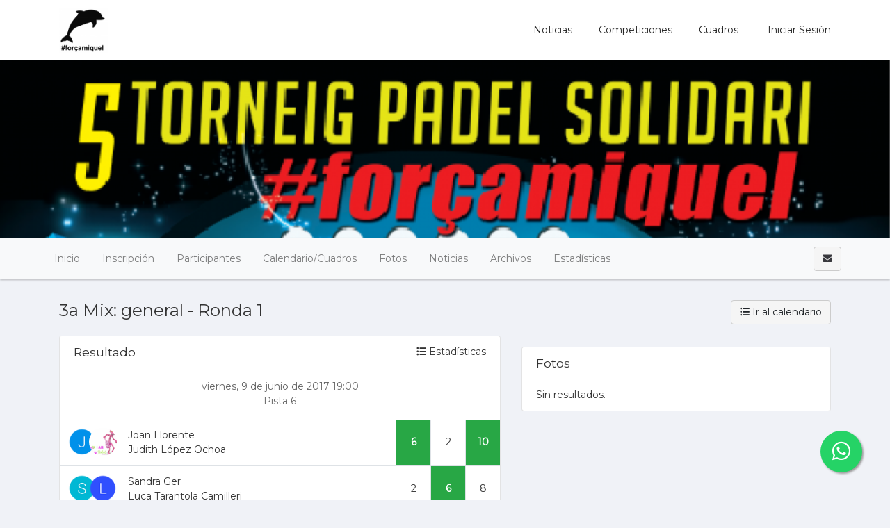

--- FILE ---
content_type: text/html; charset=UTF-8
request_url: https://www.forcamiquel.com/tournaments/339963-5e-torneig-solidari-de-padel-forcamiquel/events/339974/rounds/352813/games/352830/view
body_size: 7694
content:
    <!DOCTYPE html>
<html lang="es"
    class="">

<head>
    <meta charset="utf-8">
    <meta http-equiv="X-UA-Compatible" content="IE=edge,chrome=1">
    <meta name="viewport" content="width=device-width, initial-scale=1, shrink-to-fit=no">
    <meta http-equiv="Content-Language" content="es" />
    <script type="text/javascript" src="/js/v4/jquery.3.3.1.min.js"></script>
    <script type="text/javascript" src="https://www.forcamiquel.com/js/v4/plugins/jquery.i18n.js?v=1579263339"></script>
<script type="text/javascript" src="https://www.forcamiquel.com/js/v4/plugins/i18n/es.js?v=1745306331"></script>
<script type="text/javascript" src="https://www.forcamiquel.com/js/v4/plugins/jquery.address-1.5.min.js"></script>
<script type="text/javascript" src="https://www.forcamiquel.com/js/common/cookieconsent/cookieconsent.js?v=3.0.1"></script>
<script type="text/javascript">
/*<![CDATA[*/
var tz=Intl.DateTimeFormat().resolvedOptions().timeZone;$.ajax({type:'GET',url:'/ajax/timezone',async:false,data:'tz='+tz,success:function(){if('Europe/Madrid'!=tz){location.reload();}}});
/*]]>*/
</script>
<title>
        Joan Llorente-Judith López Ochoa VS Sandra Ger-Luca Tarantola Camilleri | Ronda 1 | 3a Mix | 5e Torneig Solidari de Pàdel #forçamiquel | forçamiquel    </title>
    	
	<meta name="description" content="Partido de Pádel correspondiente a la fase Ronda 1 en la categoría 3a Mix. Sigue toda la clasificación y resultados del torneo." />
<meta name="robots" content="noindex">
	<meta property="og:title" content="Joan Llorente-Judith López Ochoa VS Sandra Ger-Luca Tarantola Camilleri | Ronda 1 | 3a Mix | 5e Torneig Solidari de Pàdel #forçamiquel" />
	<meta property="og:description" content="Partido de Pádel correspondiente a la fase Ronda 1 en la categoría 3a Mix. Sigue toda la clasificación y resultados del torneo." />
	<meta property="og:url" content="https://www.forcamiquel.com/tournaments/339963-5e-torneig-solidari-de-padel-forcamiquel/events/339974/rounds/352813/games/352830/view" />
	<meta property="og:type" content="website" />
	<meta property="og:image" content="https://www.forcamiquel.com/media/4/4f/4fc/4fc87fec1b80a0a13dcc13a4023950f5_1492600480_630xcuh.PNG" />
	<meta property="og:site_name" content="forçamiquel" />
        <meta name="csrf-token" content="b0E4S3dlVk1aMXkxaUFTYzZzfmFQR1BuaXpmdm9XZW9OMz7xXRjifFyJ7_AsdrRw1--_al4HLOTmmWnLMerAcg==">
                <link rel="stylesheet" href="https://www.forcamiquel.com/css/v4/t1/custom/bootstrap.339961.min.css?vt=1764333536">
            <link rel="stylesheet" href="https://www.forcamiquel.com/css/v4/main.min.css?v=1751448349" />    
<script>
    var app_timezone = 'Europe/Madrid';
    var app_lang = 'es';
</script>
    <style>
            </style>
    </head>

<body class="d-flex flex-column h-100">
                    <header
            class="header_area header-area-dinamic-fixed">
            <div class="main_menu">
                <nav class="navbar navbar-expand-lg navbar-light navbar-header">
                    <div class="container box_1620">
                                                    <a class="navbar-brand logo_h" href="/"><img
                                    src="/media/3/35/35f/35f66b5bc34e36afc530a0075f8b3fb0_1492626215.PNG"
                                    alt=""
                                    style="margin:5px 0px;max-height:65px;"></a>
                                                <button class="navbar-toggler" type="button" data-toggle="collapse"
                            data-target="#navbarSupportedContent" aria-controls="navbarSupportedContent"
                            aria-expanded="false" aria-label="Toggle navigation">
                            <span class="icon-bar"></span>
                            <span class="icon-bar"></span>
                            <span class="icon-bar"></span>
                        </button>

                        <div class="collapse navbar-collapse offset" id="navbarSupportedContent">
                            <ul class="nav navbar-nav menu_nav justify-content-end">
                                                                                                            <li class="nav-item"><a title="Noticias" target="" class="nav-link" href="/news">Noticias</a></li>
                                                                                                                                                <li class="nav-item"><a title="Competiciones" target="" class="nav-link" href="/tournaments">Competiciones</a></li>
                                                                                                                                                <li class="nav-item"><a title="Cuadros" target="" class="nav-link" href="/pages/653890-cuadros">Cuadros</a></li>
                                                                                                                                        <li class="nav-item">
                                                                                    <a class="nav-link" href="/account/login"><i class="fas fa-sing-in-alt "></i> Iniciar sesión</a>                                                                            </li>
                                                            </ul>
                        </div>
                    </div>
                </nav>
            </div>
        </header>

        <main class="flex-shrink-0" role="main">

            
                                                                        <div id="profile-header" class="profile-header"
                            style="height:260px;background-image:url('/media/b/bb/bba/bbad951d5d357b4521edad92f5d8e005_1492604399.png')">
                            <div class=""
                                style="height:260px;">
                                <div class="container" style="position:relative;">
                                    <div class="profile-card">
                                                    <div class="d-flex align-items-center flex-column dd" style="height:260px;">
                <div class="align-self-center align-self-md-end p-3">
                                    </div>
            </div>
                                                </div>
                                </div>
                            </div>
                        </div>
                                                            
            <div
                class="mt-3">
                        

    
    
    
                        
                                            
    
            
            <div class="d-block d-lg-none p-3 u-shadow navbar-domain">
                <a href="#" class="text-decoration-none text-dark" data-toggle="collapse" aria-expanded="false" data-target="#tournament-navbar-collapse">
                    <h5 class="m-0">
                        <i class="fa fa-bars "></i>                         <i class="fa fa-angle-down float-right rotate-if-collapsed "></i>                     </h5>
                </a>
            </div>
            <div id="tournament-navbar-collapse" class="list-group list-group-flush list-group-condensed list-group-collapse collapse">
                                <a class="list-group-item list-group-item-action" href="/tournaments/339963-5e-torneig-solidari-de-padel-forcamiquel">
                    Inicio                </a>
                                                                                        <a class="list-group-item list-group-item-action" href="/tournaments/339963-5e-torneig-solidari-de-padel-forcamiquel/registration">
                                Inscripción                            </a>
                                                                            <a href="#" class="list-group-item list-group-item-action" data-toggle="collapse" aria-expanded="false" data-target="#tournament-participants-collapse">
                                                                    Participantes                                                                <i class="fa fa-angle-down float-right rotate-if-collapsed "></i>                             </a>
                            <div id="tournament-participants-collapse" class="collapse">
                                                                    <a class="list-group-item list-group-item-action" style="padding-left: 2rem !important;" href="/tournaments/339963-5e-torneig-solidari-de-padel-forcamiquel/participants?e_id=339968">1a Fem (8)</a>
                                                                    <a class="list-group-item list-group-item-action" style="padding-left: 2rem !important;" href="/tournaments/339963-5e-torneig-solidari-de-padel-forcamiquel/participants?e_id=339964">1a Masc (13)</a>
                                                                    <a class="list-group-item list-group-item-action" style="padding-left: 2rem !important;" href="/tournaments/339963-5e-torneig-solidari-de-padel-forcamiquel/participants?e_id=339972">1a Mix (8)</a>
                                                                    <a class="list-group-item list-group-item-action" style="padding-left: 2rem !important;" href="/tournaments/339963-5e-torneig-solidari-de-padel-forcamiquel/participants?e_id=339969">2a Fem (44)</a>
                                                                    <a class="list-group-item list-group-item-action" style="padding-left: 2rem !important;" href="/tournaments/339963-5e-torneig-solidari-de-padel-forcamiquel/participants?e_id=339965">2a Masc (42)</a>
                                                                    <a class="list-group-item list-group-item-action" style="padding-left: 2rem !important;" href="/tournaments/339963-5e-torneig-solidari-de-padel-forcamiquel/participants?e_id=339973">2a Mix (12)</a>
                                                                    <a class="list-group-item list-group-item-action" style="padding-left: 2rem !important;" href="/tournaments/339963-5e-torneig-solidari-de-padel-forcamiquel/participants?e_id=339970">3a Fem (64)</a>
                                                                    <a class="list-group-item list-group-item-action" style="padding-left: 2rem !important;" href="/tournaments/339963-5e-torneig-solidari-de-padel-forcamiquel/participants?e_id=339966">3a Masc (64)</a>
                                                                    <a class="list-group-item list-group-item-action" style="padding-left: 2rem !important;" href="/tournaments/339963-5e-torneig-solidari-de-padel-forcamiquel/participants?e_id=339974">3a Mix (30)</a>
                                                                    <a class="list-group-item list-group-item-action" style="padding-left: 2rem !important;" href="/tournaments/339963-5e-torneig-solidari-de-padel-forcamiquel/participants?e_id=339971">4a Fem (48)</a>
                                                                    <a class="list-group-item list-group-item-action" style="padding-left: 2rem !important;" href="/tournaments/339963-5e-torneig-solidari-de-padel-forcamiquel/participants?e_id=339967">4a Masc (48)</a>
                                                                    <a class="list-group-item list-group-item-action" style="padding-left: 2rem !important;" href="/tournaments/339963-5e-torneig-solidari-de-padel-forcamiquel/participants?e_id=339975">4a Mix (25)</a>
                                                            </div>
                                                                                                            <a href="#" class="list-group-item list-group-item-action" data-toggle="collapse" aria-expanded="false" data-target="#tournament-calendar-collapse">
                                    Calendario / Cuadros                                    <i class="fa fa-angle-down float-right rotate-if-collapsed "></i>                                 </a>
                                <div id="tournament-calendar-collapse" class="collapse">
                                                                                                                                                                                                <div class="list-group-item list-group-item-action font-weight-bold text-truncate" style="padding-left: 1.5rem !important;">
                                                1a Fem                                            </div>
                                                                                            
                                                <a title="general" class="list-group-item list-group-item-action text-truncate" style="padding-left: 2rem !important;" href="/tournaments/339963-5e-torneig-solidari-de-padel-forcamiquel/events/339968/rounds/352458/fixtures/view">general</a>
                                                                                                                                                                            <div class="list-group-item list-group-item-action font-weight-bold text-truncate" style="padding-left: 1.5rem !important;">
                                                1a Masc                                            </div>
                                                                                            
                                                <a title="general" class="list-group-item list-group-item-action text-truncate" style="padding-left: 2rem !important;" href="/tournaments/339963-5e-torneig-solidari-de-padel-forcamiquel/events/339964/rounds/352459/fixtures/view">general</a>
                                                                                                                                                                            <div class="list-group-item list-group-item-action font-weight-bold text-truncate" style="padding-left: 1.5rem !important;">
                                                1a Mix                                            </div>
                                                                                            
                                                <a title="general" class="list-group-item list-group-item-action text-truncate" style="padding-left: 2rem !important;" href="/tournaments/339963-5e-torneig-solidari-de-padel-forcamiquel/events/339972/rounds/352460/fixtures/view">general</a>
                                                                                                                                                                            <div class="list-group-item list-group-item-action font-weight-bold text-truncate" style="padding-left: 1.5rem !important;">
                                                2a Fem                                            </div>
                                                                                            
                                                <a title="general" class="list-group-item list-group-item-action text-truncate" style="padding-left: 2rem !important;" href="/tournaments/339963-5e-torneig-solidari-de-padel-forcamiquel/events/339969/rounds/352461/fixtures/view">general</a>
                                                                                                                                                                            <div class="list-group-item list-group-item-action font-weight-bold text-truncate" style="padding-left: 1.5rem !important;">
                                                2a Masc                                            </div>
                                                                                            
                                                <a title="general" class="list-group-item list-group-item-action text-truncate" style="padding-left: 2rem !important;" href="/tournaments/339963-5e-torneig-solidari-de-padel-forcamiquel/events/339965/rounds/352347/fixtures/view">general</a>
                                                                                                                                                                            <div class="list-group-item list-group-item-action font-weight-bold text-truncate" style="padding-left: 1.5rem !important;">
                                                2a Mix                                            </div>
                                                                                            
                                                <a title="general" class="list-group-item list-group-item-action text-truncate" style="padding-left: 2rem !important;" href="/tournaments/339963-5e-torneig-solidari-de-padel-forcamiquel/events/339973/rounds/352463/fixtures/view">general</a>
                                                                                                                                                                            <div class="list-group-item list-group-item-action font-weight-bold text-truncate" style="padding-left: 1.5rem !important;">
                                                3a Fem                                            </div>
                                                                                            
                                                <a title="general" class="list-group-item list-group-item-action text-truncate" style="padding-left: 2rem !important;" href="/tournaments/339963-5e-torneig-solidari-de-padel-forcamiquel/events/339970/rounds/352464/fixtures/view">general</a>
                                                                                                                                                                            <div class="list-group-item list-group-item-action font-weight-bold text-truncate" style="padding-left: 1.5rem !important;">
                                                3a Masc                                            </div>
                                                                                            
                                                <a title="general" class="list-group-item list-group-item-action text-truncate" style="padding-left: 2rem !important;" href="/tournaments/339963-5e-torneig-solidari-de-padel-forcamiquel/events/339966/rounds/352465/fixtures/view">general</a>
                                                                                                                                                                            <div class="list-group-item list-group-item-action font-weight-bold text-truncate" style="padding-left: 1.5rem !important;">
                                                3a Mix                                            </div>
                                                                                            
                                                <a title="general" class="list-group-item list-group-item-action text-truncate" style="padding-left: 2rem !important;" href="/tournaments/339963-5e-torneig-solidari-de-padel-forcamiquel/events/339974/rounds/352466/fixtures/view">general</a>
                                                                                                                                                                            <div class="list-group-item list-group-item-action font-weight-bold text-truncate" style="padding-left: 1.5rem !important;">
                                                4a Fem                                            </div>
                                                                                            
                                                <a title="general" class="list-group-item list-group-item-action text-truncate" style="padding-left: 2rem !important;" href="/tournaments/339963-5e-torneig-solidari-de-padel-forcamiquel/events/339971/rounds/352467/fixtures/view">general</a>
                                                                                                                                                                            <div class="list-group-item list-group-item-action font-weight-bold text-truncate" style="padding-left: 1.5rem !important;">
                                                4a Masc                                            </div>
                                                                                            
                                                <a title="general" class="list-group-item list-group-item-action text-truncate" style="padding-left: 2rem !important;" href="/tournaments/339963-5e-torneig-solidari-de-padel-forcamiquel/events/339967/rounds/352468/fixtures/view">general</a>
                                                                                                                                                                            <div class="list-group-item list-group-item-action font-weight-bold text-truncate" style="padding-left: 1.5rem !important;">
                                                4a Mix                                            </div>
                                                                                            
                                                <a title="4MX" class="list-group-item list-group-item-action text-truncate" style="padding-left: 2rem !important;" href="/tournaments/339963-5e-torneig-solidari-de-padel-forcamiquel/events/339975/rounds/360707/fixtures/view">4MX</a>
                                                                                                                                                                                                    </div>
                                                                        
                    

                    
                                            <a class="list-group-item list-group-item-action" href="/tournaments/339963-5e-torneig-solidari-de-padel-forcamiquel/gallery">Fotos</a>
                        <a class="list-group-item list-group-item-action" href="/tournaments/339963-5e-torneig-solidari-de-padel-forcamiquel/news">Noticias</a>
                        <a class="list-group-item list-group-item-action" href="/tournaments/339963-5e-torneig-solidari-de-padel-forcamiquel/files">Archivos</a>
                    
                                            <a href="#" class="list-group-item list-group-item-action" data-toggle="collapse" aria-expanded="false" data-target="#tournament-stats-collapse">
                            Estadísticas                            <i class="fa fa-angle-down float-right rotate-if-collapsed "></i>                         </a>
                        <div id="tournament-stats-collapse" class="collapse">
                                                                                        <a class="list-group-item list-group-item-action" href="/tournaments/339963-5e-torneig-solidari-de-padel-forcamiquel/events/339968/stats/index">1a Fem</a>                                                            <a class="list-group-item list-group-item-action" href="/tournaments/339963-5e-torneig-solidari-de-padel-forcamiquel/events/339964/stats/index">1a Masc</a>                                                            <a class="list-group-item list-group-item-action" href="/tournaments/339963-5e-torneig-solidari-de-padel-forcamiquel/events/339972/stats/index">1a Mix</a>                                                            <a class="list-group-item list-group-item-action" href="/tournaments/339963-5e-torneig-solidari-de-padel-forcamiquel/events/339969/stats/index">2a Fem</a>                                                            <a class="list-group-item list-group-item-action" href="/tournaments/339963-5e-torneig-solidari-de-padel-forcamiquel/events/339965/stats/index">2a Masc</a>                                                            <a class="list-group-item list-group-item-action" href="/tournaments/339963-5e-torneig-solidari-de-padel-forcamiquel/events/339973/stats/index">2a Mix</a>                                                            <a class="list-group-item list-group-item-action" href="/tournaments/339963-5e-torneig-solidari-de-padel-forcamiquel/events/339970/stats/index">3a Fem</a>                                                            <a class="list-group-item list-group-item-action" href="/tournaments/339963-5e-torneig-solidari-de-padel-forcamiquel/events/339966/stats/index">3a Masc</a>                                                            <a class="list-group-item list-group-item-action" href="/tournaments/339963-5e-torneig-solidari-de-padel-forcamiquel/events/339974/stats/index">3a Mix</a>                                                            <a class="list-group-item list-group-item-action" href="/tournaments/339963-5e-torneig-solidari-de-padel-forcamiquel/events/339971/stats/index">4a Fem</a>                                                            <a class="list-group-item list-group-item-action" href="/tournaments/339963-5e-torneig-solidari-de-padel-forcamiquel/events/339967/stats/index">4a Masc</a>                                                            <a class="list-group-item list-group-item-action" href="/tournaments/339963-5e-torneig-solidari-de-padel-forcamiquel/events/339975/stats/index">4a Mix</a>                                                    </div>
                    
                            </div>

                                                    <div class="navbar navbar-domain p-1 navbar-expand u-shadow d-none d-lg-flex bg-light navbar-light" id="tournament-public-navbar">
                <div class="container">
                    <div class="navbar-nav nav-spacer nav-profile-header navbar-groupactions">
                        <a class="nav-item nav-link" href="/tournaments/339963-5e-torneig-solidari-de-padel-forcamiquel">
                            Inicio                        </a>
                                                                                                                        <a id="introjs-tournament-registration" class="nav-item nav-link " href="/tournaments/339963-5e-torneig-solidari-de-padel-forcamiquel/registration">
                                        Inscripción                                    </a>
                                                                                                    <div class="nav-item dropdown">
                                        <a class="nav-link " href="#" id="navbarEventParticipants" role="button" data-toggle="dropdown" aria-haspopup="true" aria-expanded="false">
                                                                                            Participantes                                                                                    </a>
                                        <div class="dropdown-menu" aria-labelledby="navbarEventParticipants">
                                                                                                                                                <a class="dropdown-item" href="/tournaments/339963-5e-torneig-solidari-de-padel-forcamiquel/participants?e_id=339968">1a Fem (8)</a>
                                                                                                    <a class="dropdown-item" href="/tournaments/339963-5e-torneig-solidari-de-padel-forcamiquel/participants?e_id=339964">1a Masc (13)</a>
                                                                                                    <a class="dropdown-item" href="/tournaments/339963-5e-torneig-solidari-de-padel-forcamiquel/participants?e_id=339972">1a Mix (8)</a>
                                                                                                    <a class="dropdown-item" href="/tournaments/339963-5e-torneig-solidari-de-padel-forcamiquel/participants?e_id=339969">2a Fem (44)</a>
                                                                                                    <a class="dropdown-item" href="/tournaments/339963-5e-torneig-solidari-de-padel-forcamiquel/participants?e_id=339965">2a Masc (42)</a>
                                                                                                    <a class="dropdown-item" href="/tournaments/339963-5e-torneig-solidari-de-padel-forcamiquel/participants?e_id=339973">2a Mix (12)</a>
                                                                                                    <a class="dropdown-item" href="/tournaments/339963-5e-torneig-solidari-de-padel-forcamiquel/participants?e_id=339970">3a Fem (64)</a>
                                                                                                    <a class="dropdown-item" href="/tournaments/339963-5e-torneig-solidari-de-padel-forcamiquel/participants?e_id=339966">3a Masc (64)</a>
                                                                                                    <a class="dropdown-item" href="/tournaments/339963-5e-torneig-solidari-de-padel-forcamiquel/participants?e_id=339974">3a Mix (30)</a>
                                                                                                    <a class="dropdown-item" href="/tournaments/339963-5e-torneig-solidari-de-padel-forcamiquel/participants?e_id=339971">4a Fem (48)</a>
                                                                                                    <a class="dropdown-item" href="/tournaments/339963-5e-torneig-solidari-de-padel-forcamiquel/participants?e_id=339967">4a Masc (48)</a>
                                                                                                    <a class="dropdown-item" href="/tournaments/339963-5e-torneig-solidari-de-padel-forcamiquel/participants?e_id=339975">4a Mix (25)</a>
                                                                                                                                                                                    </div>
                                    </div>
                                                                                                                                            <div class="nav-item dropdown">
                                            <a class="nav-link " href="#" id="navbarCalendar" role="button" data-toggle="dropdown" aria-haspopup="true" aria-expanded="false">
                                                Calendario/Cuadros                                            </a>
                                            <div class="dropdown-menu dropdown-menu-left" aria-labelledby="navbarCalendar">

                                                                                                                                                                                                                                                                                                                                <h6 class="dropdown-header font-weight-bold">
                                                                <i class="fas fa-tags mr-2"></i>
                                                                1a Fem                                                            </h6>
                                                                                                                            
                                                                <a title="general" class="dropdown-item" href="/tournaments/339963-5e-torneig-solidari-de-padel-forcamiquel/events/339968/rounds/352458/fixtures/view">general</a>
                                                                                                                                                                                                                                            <h6 class="dropdown-header font-weight-bold">
                                                                <i class="fas fa-tags mr-2"></i>
                                                                1a Masc                                                            </h6>
                                                                                                                            
                                                                <a title="general" class="dropdown-item" href="/tournaments/339963-5e-torneig-solidari-de-padel-forcamiquel/events/339964/rounds/352459/fixtures/view">general</a>
                                                                                                                                                                                                                                            <h6 class="dropdown-header font-weight-bold">
                                                                <i class="fas fa-tags mr-2"></i>
                                                                1a Mix                                                            </h6>
                                                                                                                            
                                                                <a title="general" class="dropdown-item" href="/tournaments/339963-5e-torneig-solidari-de-padel-forcamiquel/events/339972/rounds/352460/fixtures/view">general</a>
                                                                                                                                                                                                                                            <h6 class="dropdown-header font-weight-bold">
                                                                <i class="fas fa-tags mr-2"></i>
                                                                2a Fem                                                            </h6>
                                                                                                                            
                                                                <a title="general" class="dropdown-item" href="/tournaments/339963-5e-torneig-solidari-de-padel-forcamiquel/events/339969/rounds/352461/fixtures/view">general</a>
                                                                                                                                                                                                                                            <h6 class="dropdown-header font-weight-bold">
                                                                <i class="fas fa-tags mr-2"></i>
                                                                2a Masc                                                            </h6>
                                                                                                                            
                                                                <a title="general" class="dropdown-item" href="/tournaments/339963-5e-torneig-solidari-de-padel-forcamiquel/events/339965/rounds/352347/fixtures/view">general</a>
                                                                                                                                                                                                                                            <h6 class="dropdown-header font-weight-bold">
                                                                <i class="fas fa-tags mr-2"></i>
                                                                2a Mix                                                            </h6>
                                                                                                                            
                                                                <a title="general" class="dropdown-item" href="/tournaments/339963-5e-torneig-solidari-de-padel-forcamiquel/events/339973/rounds/352463/fixtures/view">general</a>
                                                                                                                                                                                                                                            <h6 class="dropdown-header font-weight-bold">
                                                                <i class="fas fa-tags mr-2"></i>
                                                                3a Fem                                                            </h6>
                                                                                                                            
                                                                <a title="general" class="dropdown-item" href="/tournaments/339963-5e-torneig-solidari-de-padel-forcamiquel/events/339970/rounds/352464/fixtures/view">general</a>
                                                                                                                                                                                                                                            <h6 class="dropdown-header font-weight-bold">
                                                                <i class="fas fa-tags mr-2"></i>
                                                                3a Masc                                                            </h6>
                                                                                                                            
                                                                <a title="general" class="dropdown-item" href="/tournaments/339963-5e-torneig-solidari-de-padel-forcamiquel/events/339966/rounds/352465/fixtures/view">general</a>
                                                                                                                                                                                                                                            <h6 class="dropdown-header font-weight-bold">
                                                                <i class="fas fa-tags mr-2"></i>
                                                                3a Mix                                                            </h6>
                                                                                                                            
                                                                <a title="general" class="dropdown-item" href="/tournaments/339963-5e-torneig-solidari-de-padel-forcamiquel/events/339974/rounds/352466/fixtures/view">general</a>
                                                                                                                                                                                                                                            <h6 class="dropdown-header font-weight-bold">
                                                                <i class="fas fa-tags mr-2"></i>
                                                                4a Fem                                                            </h6>
                                                                                                                            
                                                                <a title="general" class="dropdown-item" href="/tournaments/339963-5e-torneig-solidari-de-padel-forcamiquel/events/339971/rounds/352467/fixtures/view">general</a>
                                                                                                                                                                                                                                            <h6 class="dropdown-header font-weight-bold">
                                                                <i class="fas fa-tags mr-2"></i>
                                                                4a Masc                                                            </h6>
                                                                                                                            
                                                                <a title="general" class="dropdown-item" href="/tournaments/339963-5e-torneig-solidari-de-padel-forcamiquel/events/339967/rounds/352468/fixtures/view">general</a>
                                                                                                                                                                                                                                            <h6 class="dropdown-header font-weight-bold">
                                                                <i class="fas fa-tags mr-2"></i>
                                                                4a Mix                                                            </h6>
                                                                                                                            
                                                                <a title="4MX" class="dropdown-item" href="/tournaments/339963-5e-torneig-solidari-de-padel-forcamiquel/events/339975/rounds/360707/fixtures/view">4MX</a>
                                                                                                                                                                                                                                                                                                                                </div>
                                        </div>
                                                                                                

                            
                                                        
                                                                                                        <a class="nav-item nav-link " href="/tournaments/339963-5e-torneig-solidari-de-padel-forcamiquel/gallery">Fotos</a>
                            <a class="nav-item nav-link " href="/tournaments/339963-5e-torneig-solidari-de-padel-forcamiquel/news">Noticias</a>
                            <a class="nav-item nav-link " href="/tournaments/339963-5e-torneig-solidari-de-padel-forcamiquel/files">Archivos</a>

                                                            <div class="nav-item dropdown">
                                    <a class="nav-link " href="#" id="navbarStats" role="button" data-toggle="dropdown" aria-haspopup="true" aria-expanded="false">
                                        Estadísticas                                    </a>
                                    <div class="dropdown-menu" aria-labelledby="navbarStats">
                                                                                                                                                                                <a class="dropdown-item" href="/tournaments/339963-5e-torneig-solidari-de-padel-forcamiquel/events/339968/stats/index">1a Fem</a>                                                                                            <a class="dropdown-item" href="/tournaments/339963-5e-torneig-solidari-de-padel-forcamiquel/events/339964/stats/index">1a Masc</a>                                                                                            <a class="dropdown-item" href="/tournaments/339963-5e-torneig-solidari-de-padel-forcamiquel/events/339972/stats/index">1a Mix</a>                                                                                            <a class="dropdown-item" href="/tournaments/339963-5e-torneig-solidari-de-padel-forcamiquel/events/339969/stats/index">2a Fem</a>                                                                                            <a class="dropdown-item" href="/tournaments/339963-5e-torneig-solidari-de-padel-forcamiquel/events/339965/stats/index">2a Masc</a>                                                                                            <a class="dropdown-item" href="/tournaments/339963-5e-torneig-solidari-de-padel-forcamiquel/events/339973/stats/index">2a Mix</a>                                                                                            <a class="dropdown-item" href="/tournaments/339963-5e-torneig-solidari-de-padel-forcamiquel/events/339970/stats/index">3a Fem</a>                                                                                            <a class="dropdown-item" href="/tournaments/339963-5e-torneig-solidari-de-padel-forcamiquel/events/339966/stats/index">3a Masc</a>                                                                                            <a class="dropdown-item" href="/tournaments/339963-5e-torneig-solidari-de-padel-forcamiquel/events/339974/stats/index">3a Mix</a>                                                                                            <a class="dropdown-item" href="/tournaments/339963-5e-torneig-solidari-de-padel-forcamiquel/events/339971/stats/index">4a Fem</a>                                                                                            <a class="dropdown-item" href="/tournaments/339963-5e-torneig-solidari-de-padel-forcamiquel/events/339967/stats/index">4a Masc</a>                                                                                            <a class="dropdown-item" href="/tournaments/339963-5e-torneig-solidari-de-padel-forcamiquel/events/339975/stats/index">4a Mix</a>                                                                                                                        </div>
                                </div>
                                                                        </div>
                    <span class="navbar-text">
                                                                            <a href="/messages/compose?recipient%5B0%5D=339961&recipient%5B1%5D=342252&tournament_id=339963" class="ajaxLinkLoading btn btn-light" title="Enviar mensaje al organizador">
                                <i class="fa fa-envelope "></i>                             </a>
                        
                                                                                                </span>
                </div>
            </div>
                                    

    <div class="container mt-4" id="tournament-content">

        
        
        
        
        <div class="row page-header">
    <div class="col">
                    <h3 class="page-header-title">
                3a Mix: general - Ronda 1            </h3>
                        </div>
    <div class="col-sm-auto mt-2 mt-sm-0 page-header-actions">
                    <a class="btn btn-light" href="/tournaments/339963-5e-torneig-solidari-de-padel-forcamiquel/events/339974/rounds/352466/fixtures/view?format="><i class="fa fa-list-ul "></i> Ir al calendario</a>                
                                
                                                                                                                        </div>
</div>

            <div class="row" id="game-home">
            <div class="col-md-7">
                                <div class="card mb-3">
                    <div class="card-header">
                        <div class="d-flex">
                            <div>
                                <h5 class="card-title">
                                    Resultado                                </h5>
                            </div>
                            <div class="ml-auto">
                                                                    <a class="" href="/tournaments/339963-5e-torneig-solidari-de-padel-forcamiquel/events/339974/rounds/352813/games/352830/viewStats"><i class="fa fa-list-ul "></i> Estadísticas</a>                                                            </div>
                        </div>
                    </div>

                    
                                            <div class="text-center p-3 text-muted">
                                                                        viernes, 9 de junio de 2017 19:00<br />
                                                                Pista 6                                                                                        </div>
                    
                    <table class="table table-bordered table-score table-full-width">
    <tr class="success">
        <td>
            <div>
                <div class="media media-players " style=""><div class="d-lg-flex mr-0 mr0"><div class="media-left hw-30p hw-sm-40p "><a class="image-popup" href="/media/defaults/avatars/J.png"><img class="img-fluid rounded-circle" src="https://www.xporty.com/media/defaults/J_50x50.png" alt="Joan Llorente" /></a></div><div class="media-left media2 hw-30p hw-sm-40p mt-dmd-m15p ml-lg-m10p mr-3 "><a class="image-popup" href="/media/c/c4/c42/c427943a000be9dd2a512ad4490303ef_1496595909.PNG"><img class="img-fluid rounded-circle" src="https://www.xporty.com/media/c/c4/c42/c427943a000be9dd2a512ad4490303ef_1496595909_50x50.PNG" alt="Judith López Ochoa" /></a></div></div><div class="media-body players-names text-truncate"><div class="player text-truncate-container h-osm-45p h-omd-45p h-oxs-35p d-block"><div class="text-truncate-ellipsis"><a class="ajaxLinkLoading" href="/tournaments/339963-5e-torneig-solidari-de-padel-forcamiquel/participants/viewCard?p_id=346219&amp;e_id=339974">Joan Llorente</a></div></div><div class="player player2 text-truncate-container d-block mt-dmd-m15p"><div class="text-truncate-ellipsis"><a class="ajaxLinkLoading" href="/tournaments/339963-5e-torneig-solidari-de-padel-forcamiquel/participants/viewCard?p_id=346219&amp;e_id=339974">Judith López Ochoa</a></div></div></div></div>            </div>
        </td>
                    <td width="50" style="vertical-align: middle;"
                class="text-center font-weight-bold bg-success text-white">
                6            </td>
                    <td width="50" style="vertical-align: middle;"
                class="text-center ">
                2            </td>
                    <td width="50" style="vertical-align: middle;"
                class="text-center font-weight-bold bg-success text-white">
                10            </td>
                            </tr>
    <tr class="">
        <td>
            <div class="media media-players " style=""><div class="d-lg-flex mr-0 mr0"><div class="media-left hw-30p hw-sm-40p "><a class="image-popup" href="/media/defaults/avatars/S.png"><img class="img-fluid rounded-circle" src="https://www.xporty.com/media/defaults/S_50x50.png" alt="Sandra Ger" /></a></div><div class="media-left media2 hw-30p hw-sm-40p mt-dmd-m15p ml-lg-m10p mr-3 "><a class="image-popup" href="/media/defaults/avatars/L.png"><img class="img-fluid rounded-circle" src="https://www.xporty.com/media/defaults/L_50x50.png" alt="Luca Tarantola Camilleri" /></a></div></div><div class="media-body players-names text-truncate"><div class="player text-truncate-container h-osm-45p h-omd-45p h-oxs-35p d-block"><div class="text-truncate-ellipsis"><a class="ajaxLinkLoading" href="/tournaments/339963-5e-torneig-solidari-de-padel-forcamiquel/participants/viewCard?p_id=342241&amp;e_id=339974">Sandra Ger</a></div></div><div class="player player2 text-truncate-container d-block mt-dmd-m15p"><div class="text-truncate-ellipsis"><a class="ajaxLinkLoading" href="/tournaments/339963-5e-torneig-solidari-de-padel-forcamiquel/participants/viewCard?p_id=342241&amp;e_id=339974">Luca Tarantola Camilleri</a></div></div></div></div>        </td>
                    <td style="vertical-align: middle;"
                class="text-center ">
                2            </td>
                    <td style="vertical-align: middle;"
                class="text-center font-weight-bold bg-success text-white">
                6            </td>
                    <td style="vertical-align: middle;"
                class="text-center ">
                8            </td>
                            </tr>
</table>



                    
                </div>

                
            </div>
            <div class="col-md-5">
                                                                <style>
    #decorator- .container>* {
            }
    #decorator-.fullwidth-widget-bg {
            
            padding-top: -1.5rem;
            padding-bottom: rem;
            padding-left: 0rem;
            padding-right: 0rem;
            background-size: cover;

            .card {
                background-color: transparent;
                border: none;
            }
        }
</style>
<div id="decorator-" class="" style="
    margin-top:1rem;margin-bottom:2rem;">
    <div class="container p-0">
            <div class="card">
                    <div class="card-header">
                <div class="d-sm-flex">
                    <div>
                        <h5 class="mb-0">
                            Fotos                        </h5>
                    </div>
                    <div class="ml-sm-auto small">
                                                                    </div>
                </div>
            </div>
                <div class="card-body">
                Sin resultados.
<div class="pswp-gallery gallery-flex-layout" itemscope itemtype="http://schema.org/ImageGallery">
    </div>
        </div>
    </div>
    </div>
</div>
<div style="overflow: hidden; height: 0px; width: 0px;">.</div>            </div>
        </div>
    
<script>
    $(document).ready(function() {

        $(document).on('game.date.updated', function(e) {
            if (e.date) {
                $('.game-' + e.game_id + '-date-text').html(e.date);
            } else {
                $('.game-' + e.game_id + '-date-text').html('Añadir fecha');
            }
        });
        $(document).on('game.venue.updated', function(e) {
            if (e.venue) {
                $('.game-' + e.game_id + '-venue-text').html(e.venue);
            } else {
                $('.game-' + e.game_id + '-venue-text').html('Añadir lugar');
            }
        });

        
    });
</script>

        
    </div>

                </div>
        </main>

                <div style="margin-top:50px;"></div>
        <footer class="mt-auto footer-area">
                            <div class="container">
                    <div class="d-flex justify-content-between">
                                                    <div class="p-3">
                                <ul class="list-unstyled">
                                    <li class="mb-2 mb-md-0">
                                        <a href="/about/privacy">Política de privacidad</a>                                    </li>
                                </ul>
                            </div>
                                                                        <div class="text-center text-lg-right p-3">
                                                            <ul class="list-inline">
                                                                            <li class="list-inline-item">
                                            <a href="javascript:void(0);" onclick="drpack.tools.changeLanguage('es');" rel="nofollow"
                                                style="text-decoration: none;" class="">
                                                Español                                            </a>
                                        </li>
                                                                                                                <li class="list-inline-item">
                                            <a href="javascript:void(0);" onclick="drpack.tools.changeLanguage('en');" rel="nofollow"
                                                style="text-decoration: none;" class="">
                                                English                                            </a>
                                        </li>
                                                                                                                <li class="list-inline-item">
                                            <a href="javascript:void(0);" onclick="drpack.tools.changeLanguage('ca');" rel="nofollow"
                                                style="text-decoration: none;" class="">
                                                Català                                            </a>
                                        </li>
                                                                                                        </ul>
                                                        <ul class="list-inline footer-social">
                                                                    <li class="list-inline-item">
                                        <a href="https://www.facebook.com/sempreforcamiquel/"><i
                                                class="fab fa-facebook-f"></i></a>
                                    </li>
                                                                                                                                    <li class="list-inline-item">
                                        <a href="https://www.instagram.com/forcamiquel/"><i
                                                class="fab fa-instagram"></i></a>
                                    </li>
                                                                                                                                                            </ul>
                        </div>
                    </div>
                    <div class="text-center pt-4">
                        forçamiquel &copy;
                        <script>document.write(new Date().getFullYear());</script>
                    </div>
                </div>
                    </footer>
    
    <div id="modal_dialog" class="modal fade modal-fullscreen modal-fullscreen-bottom-footer" tabindex="-1" role="dialog">
    <div class="modal-dialog modal-dialog-centered" role="document">
        <div class="modal-content shadow border"></div>
    </div>
</div>
<div id="modal_dialog_loading" class="modal">
    <div class="modal-dialog modal-dialog-centered" role="document">
        <div class="modal-content border">
            <div class="modal-body d-flex">
                <div>
                    <div class="spinner-border text-primary mr-3" role="status" style="width: 3rem; height: 3rem;">
                        <span class="sr-only">Cargando...</span>
                    </div>
                </div>
                <div>
                    <h5 class="mb-0">Cargando...</h5>
                    <small class="text-muted lcontent"></small>
                </div>
            </div>
        </div>
    </div>
</div>
<div id="modal_dialog_loading_dm" class="d-none">
    Espere por favor.</div>
        <script src="/js/v4/plugins/popper.min.js" crossorigin="anonymous"></script>
    <script src="https://www.forcamiquel.com/js/v4/bootstrap.bundle.min.js?v=1579263339" crossorigin="anonymous"></script>
    <script type="text/javascript" src="https://www.forcamiquel.com/js/v4/main.min.js?v=1755591018"></script>
    <script type="text/javascript" src="/js/v4/plugins/selectpicker/i18n/defaults-es.min.js"></script>


<!-- Root element of PhotoSwipe. Must have class pswp. -->
<div class="row">
    <div class="pswp col-12 pswp-until-md col-md-8 mw-md-73" tabindex="-1" role="dialog" aria-hidden="true">
        <!-- Background of PhotoSwipe. 
             It's a separate element as animating opacity is faster than rgba(). -->
        <div class="pswp__bg"></div>
        <!-- Slides wrapper with overflow:hidden. -->
        <div class="pswp__scroll-wrap">
            <!-- Container that holds slides. 
                PhotoSwipe keeps only 3 of them in the DOM to save memory.
                Don't modify these 3 pswp__item elements, data is added later on. -->

            <div class="pswp__container">
                <div class="pswp__item"></div>
                <div class="pswp__item"></div>
                <div class="pswp__item"></div>
            </div>
            <!-- Default (PhotoSwipeUI_Default) interface on top of sliding area. Can be changed. -->
            <div class="pswp__ui pswp__ui--hidden">
                <div class="pswp__top-bar">
                    <!--  Controls are self-explanatory. Order can be changed. -->
                    <div class="pswp__counter"></div>
                    <button class="pswp__button pswp__button--close" title="Close (Esc)"></button>
                    <button class="pswp__button pswp__button--share" title="Share"></button>
                    <button class="pswp__button pswp__button--fs" title="Toggle fullscreen"></button>
                    <button class="pswp__button pswp__button--zoom" title="Zoom in/out"></button>
                    <!-- Preloader demo http://codepen.io/dimsemenov/pen/yyBWoR -->
                    <!-- element will get class pswp__preloader--active when preloader is running -->
                    <div class="pswp__preloader">
                        <div class="pswp__preloader__icn">
                            <div class="pswp__preloader__cut">
                                <div class="pswp__preloader__donut"></div>
                            </div>
                        </div>
                    </div>
                </div>

                <div class="pswp__share-modal pswp__share-modal--hidden pswp__single-tap">
                    <div class="pswp__share-tooltip"></div> 
                </div>

                <button class="pswp__button pswp__button--arrow--left" title="Previous (arrow left)">
                </button>

                <button class="pswp__button pswp__button--arrow--right" title="Next (arrow right)">
                </button>
                <div class="pswp__caption">
                    <div class="pswp__caption__center"></div>
                </div>
            </div>
        </div>
    </div>
    <div class="col-md-4 pswp-comments pswp-comments-until-md bg-white p-3 mw-md-27">
        <div id="pswp-comments-data"></div>
    </div>
</div>
    <script>

                    $(function () {
                "use strict";

                var nav_offset_top = $('header').height();
                /*-------------------------------------------------------------------------------
                 Navbar 
                 -------------------------------------------------------------------------------*/

                //* Navbar Fixed  
                function navbarFixed() {
                    $(window).scroll(function () {
                        var navHeight = nav_offset_top;
                        var scrollTop = $(window).scrollTop();
                        if (scrollTop > navHeight) {
                            $(".header_area").addClass("navbar_fixed");
                        } else if (scrollTop == 0) {
                            $(".header_area").removeClass("navbar_fixed");
                        }
                    });
                }
                ;

                navbarFixed();
            });
        
        $(document).ready(function () {
            $('div.profile-header').mouseenter(function () {
                $('div.profile-header .profile-header-edit').show();
            }).mouseleave(function () {
                $('div.profile-header .profile-header-edit').hide();
            });
        });
    </script>

            <!-- Google tag (gtag.js) -->
<script async src="https://www.googletagmanager.com/gtag/js?id=UA-4374499-5"></script>
<script data-category="analytics" type="text/plain">
  window.dataLayer = window.dataLayer || [];
  function gtag(){dataLayer.push(arguments);}
  gtag('js', new Date());

  gtag('config', 'UA-4374499-5');
</script>
        

    
            <a href="https://wa.me/34686822107"
            style="position:fixed;width:60px;height:60px;bottom:40px;right:40px;background-color:#25d366;color:#FFF;border-radius:50px;text-align:center;font-size:30px;box-shadow: 2px 2px 3px #999;z-index:100;"
            target="_blank">
            <i class="fab fa-whatsapp" style="margin-top:14px;"></i>
        </a>
    <script type="text/javascript" src="https://www.forcamiquel.com/js/common/cookieconsent/cookieconsent_init.js?v=3.0.1"></script>
<script type="text/javascript">
/*<![CDATA[*/
jQuery(function($) {
$('div.profile-header').mouseenter(function(){$('div.profile-header .profile-header-edit').show();}).mouseleave(function(){$('div.profile-header .profile-header-edit').hide();});
});
/*]]>*/
</script>
</body>

</html>
